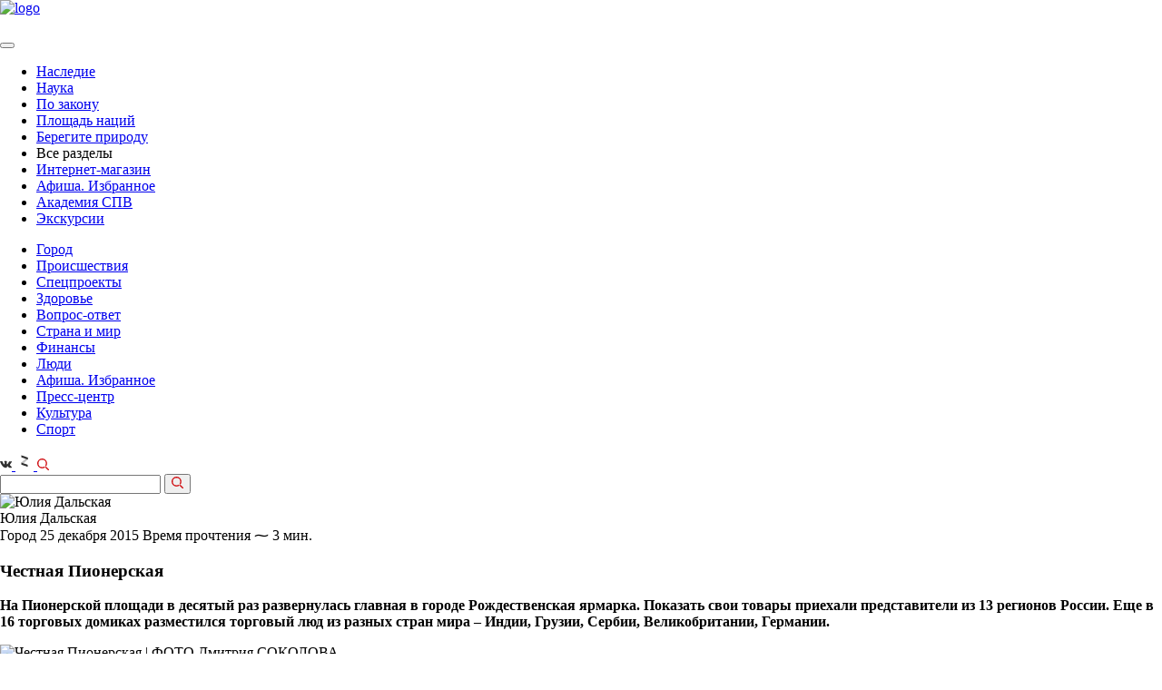

--- FILE ---
content_type: text/html; charset=UTF-8
request_url: https://spbvedomosti.ru/news/gorod/chestnaya_pionerskaya/
body_size: 66196
content:

<!DOCTYPE html>
<html xml:lang="ru" lang="ru">

<head>
    <meta http-equiv="Content-Type" content="text/html; charset=UTF-8">


  <meta id="viewport" name="viewport" content="width=device-width, initial-scale=1.0">
  <meta name="format-detection" content="telephone=no">
  <meta name="yandex-verification" content="6eb4dc06d4bda56c" />
  <meta name='wmail-verification' content='98b0e2988ca562a19eff680559f714ba' />
  <meta name="cmsmagazine" content="eebede580150b3425f39db3962e571ba">
  <meta property="og:image" content="https://spbvedomosti.ru/upload/logo--large_square.jpg" />
  <meta property="og:image" content="https://spbvedomosti.ru/upload/logo--large.jpg" />

  <link rel="stylesheet" href="https://cdnjs.cloudflare.com/ajax/libs/fancybox/3.2.5/jquery.fancybox.min.css">
  <link rel="icon" href="/favicon.ico" type="image/x-icon">


  <title>Честная Пионерская</title>
  <script type="text/javascript">
    var isIE = window.navigator.msPointerEnabled;
    if (isIE) {
      document.write('<script src="/local/templates/vedomosti_cp/assets/prod/js/vendor/jquery/jquery-old.min.js"><\/script>');
    } else {
      document.write('<script src="/local/templates/vedomosti_cp/assets/prod/js/vendor/jquery/jquery-3.1.1.min.min.js"><\/script>');
    }
  </script>

  <meta http-equiv="Content-Type" content="text/html; charset=UTF-8" />
<meta name="robots" content="index, follow" />
<meta name="keywords" content="Честная Пионерская, Город, Городские новости Петербурга" />
<meta name="description" content="На Пионерской площади в десятый раз развернулась главная ﻿в городе Рождественская ярмарка. Показать свои товары приехали представители из 13 регионов России." />
<link href="/bitrix/js/main/core/css/core.min.css?16019163662854" type="text/css" rel="stylesheet" />



<link href="/bitrix/cache/css/s1/vedomosti_cp/page_9dbba37c1e2caf41ad1f57b7529206d9/page_9dbba37c1e2caf41ad1f57b7529206d9_v1.css?17663978162702" type="text/css"  rel="stylesheet" />
<link href="/bitrix/cache/css/s1/vedomosti_cp/template_6db82e51589f48855d7c345f19c08680/template_6db82e51589f48855d7c345f19c08680_v1.css?1766397816290527" type="text/css"  data-template-style="true" rel="stylesheet" />
<script type="text/javascript">if(!window.BX)window.BX={};if(!window.BX.message)window.BX.message=function(mess){if(typeof mess==='object'){for(let i in mess) {BX.message[i]=mess[i];} return true;}};</script>
<script type="text/javascript">(window.BX||top.BX).message({'JS_CORE_LOADING':'Загрузка...','JS_CORE_NO_DATA':'- Нет данных -','JS_CORE_WINDOW_CLOSE':'Закрыть','JS_CORE_WINDOW_EXPAND':'Развернуть','JS_CORE_WINDOW_NARROW':'Свернуть в окно','JS_CORE_WINDOW_SAVE':'Сохранить','JS_CORE_WINDOW_CANCEL':'Отменить','JS_CORE_WINDOW_CONTINUE':'Продолжить','JS_CORE_H':'ч','JS_CORE_M':'м','JS_CORE_S':'с','JSADM_AI_HIDE_EXTRA':'Скрыть лишние','JSADM_AI_ALL_NOTIF':'Показать все','JSADM_AUTH_REQ':'Требуется авторизация!','JS_CORE_WINDOW_AUTH':'Войти','JS_CORE_IMAGE_FULL':'Полный размер'});</script>

<script type="text/javascript" src="/bitrix/js/main/core/core.min.js?1631781298252095"></script>

<script>BX.setJSList(['/bitrix/js/main/core/core_ajax.js','/bitrix/js/main/core/core_promise.js','/bitrix/js/main/polyfill/promise/js/promise.js','/bitrix/js/main/loadext/loadext.js','/bitrix/js/main/loadext/extension.js','/bitrix/js/main/polyfill/promise/js/promise.js','/bitrix/js/main/polyfill/find/js/find.js','/bitrix/js/main/polyfill/includes/js/includes.js','/bitrix/js/main/polyfill/matches/js/matches.js','/bitrix/js/ui/polyfill/closest/js/closest.js','/bitrix/js/main/polyfill/fill/main.polyfill.fill.js','/bitrix/js/main/polyfill/find/js/find.js','/bitrix/js/main/polyfill/matches/js/matches.js','/bitrix/js/main/polyfill/core/dist/polyfill.bundle.js','/bitrix/js/main/core/core.js','/bitrix/js/main/polyfill/intersectionobserver/js/intersectionobserver.js','/bitrix/js/main/lazyload/dist/lazyload.bundle.js','/bitrix/js/main/polyfill/core/dist/polyfill.bundle.js','/bitrix/js/main/parambag/dist/parambag.bundle.js']);
BX.setCSSList(['/bitrix/js/main/core/css/core.css','/bitrix/js/main/lazyload/dist/lazyload.bundle.css','/bitrix/js/main/parambag/dist/parambag.bundle.css']);</script>
<script type="text/javascript">(window.BX||top.BX).message({'LANGUAGE_ID':'ru','FORMAT_DATE':'DD.MM.YYYY','FORMAT_DATETIME':'DD.MM.YYYY HH:MI:SS','COOKIE_PREFIX':'BITRIX_SM','SERVER_TZ_OFFSET':'10800','SITE_ID':'s1','SITE_DIR':'/','USER_ID':'','SERVER_TIME':'1769274204','USER_TZ_OFFSET':'0','USER_TZ_AUTO':'Y','bitrix_sessid':'047d15a937920fbcfb9e338d8f9b17a2'});</script>


<script type="text/javascript" src="https://cdnjs.cloudflare.com/ajax/libs/Clamp.js/0.5.1/clamp.min.js"></script>
<script type="text/javascript">BX.setJSList(['/local/templates/vedomosti_cp/components/bitrix/news/articles.section/bitrix/news.detail/.default/script.js','/local/templates/vedomosti_cp/assets/prod/js/templates/article.detail.min.js','/local/templates/vedomosti_cp/assets/prod/js/vendor/slick.min.min.js','/local/templates/vedomosti_cp/assets/prod/js/vendor/datepicker.min.min.js','/local/templates/vedomosti_cp/assets/prod/js/vendor/datepicker.ru-RU.min.js','/local/templates/vedomosti_cp/assets/prod/js/vendor/jquery.maskedinput.min.min.js','/local/templates/vedomosti_cp/assets/prod/js/vendor/stickyfill.min.min.js','/local/templates/vedomosti_cp/assets/prod/js/vendor/jquery.fancybox.min.js','/local/templates/vedomosti_cp/assets/prod/js/vendor/jquery.validate.min.js','/local/templates/vedomosti_cp/assets/prod/js/global.min.js','/local/components/mit/cookie.notifier/templates/.default/script.js']);</script>
<script type="text/javascript">BX.setCSSList(['/local/templates/vedomosti_cp/assets/prod/css/additional.css','/local/templates/vedomosti_cp/assets/prod/css/global.min.css','/local/components/mit/cookie.notifier/templates/.default/style.css','/local/templates/vedomosti_cp/styles.css','/local/templates/vedomosti_cp/template_styles.css']);</script>
<script src="/push-subscribe/push-init.js"></script>

            <script type="text/javascript">
                (function (d, w, c) {(w[c] = w[c] || []).push(function() {
                    try {
                        w.yaCounter22231357 = new Ya.Metrika({'id':'22231357','webvisor':'true','clickmap':'true','trackLinks':'true','accurateTrackBounce':'true','trackHash':'false','ut':'false'});
                    } 
                    catch(e) {}});
                    var n=d.getElementsByTagName("script")[0],s = d.createElement("script"),f=function () { n.parentNode.insertBefore(s, n); };s.type="text/javascript";s.async=true;s.src=(d.location.protocol=="https:"?"https:":"http:")+"//mc.yandex.ru/metrika/watch.js";if(w.opera=="[object Opera]"){d.addEventListener("DOMContentLoaded",f,false);}else{f();}})(document,window,"yandex_metrika_callbacks");
            </script>
<script type="text/javascript">
					(function () {
						"use strict";

						var counter = function ()
						{
							var cookie = (function (name) {
								var parts = ("; " + document.cookie).split("; " + name + "=");
								if (parts.length == 2) {
									try {return JSON.parse(decodeURIComponent(parts.pop().split(";").shift()));}
									catch (e) {}
								}
							})("BITRIX_CONVERSION_CONTEXT_s1");

							if (cookie && cookie.EXPIRE >= BX.message("SERVER_TIME"))
								return;

							var request = new XMLHttpRequest();
							request.open("POST", "/bitrix/tools/conversion/ajax_counter.php", true);
							request.setRequestHeader("Content-type", "application/x-www-form-urlencoded");
							request.send(
								"SITE_ID="+encodeURIComponent("s1")+
								"&sessid="+encodeURIComponent(BX.bitrix_sessid())+
								"&HTTP_REFERER="+encodeURIComponent(document.referrer)
							);
						};

						if (window.frameRequestStart === true)
							BX.addCustomEvent("onFrameDataReceived", counter);
						else
							BX.ready(counter);
					})();
				</script>
<meta property="og:title" content="Честная Пионерская" />
<meta property="og:description" content="На Пионерской площади в десятый раз развернулась главная ﻿в городе Рождественская ярмарка. Показать свои товары приехали представители из 13 регионов России." />
<meta content="article" property="og:type" />
<meta property="og:locale" content="ru_RU" />
<link rel="amphtml" href="/news/gorod/chestnaya_pionerskaya/?amp=y">
<meta property="og:image" content="/upload/resize_cache/webp/iblock/475/1yarmarka_s.webp" />
<link rel="stylesheet" type="text/css" media="print" href="/local/templates/vedomosti_cp/assets/prod/css/print_version.css">



<script type="text/javascript"  src="/bitrix/cache/js/s1/vedomosti_cp/template_919d1197ced415f074718e24f9f0fe53/template_919d1197ced415f074718e24f9f0fe53_v1.js?1766397816213163"></script>
<script type="text/javascript"  src="/bitrix/cache/js/s1/vedomosti_cp/page_4b1a4ee9b7677356dec67064d8568b54/page_4b1a4ee9b7677356dec67064d8568b54_v1.js?176639781642306"></script>
<script type="text/javascript">var _ba = _ba || []; _ba.push(["aid", "22ada5b7e03a016e00cf260953f2bddb"]); _ba.push(["host", "spbvedomosti.ru"]); (function() {var ba = document.createElement("script"); ba.type = "text/javascript"; ba.async = true;ba.src = (document.location.protocol == "https:" ? "https://" : "http://") + "bitrix.info/ba.js";var s = document.getElementsByTagName("script")[0];s.parentNode.insertBefore(ba, s);})();</script>


  




      <meta property="fb:app_id" content="286480982082325" />
  
  <meta name="yandex-verification" content="c74eb505247ba44b" />

  <!-- vk-share-btn -->
  <script type="text/javascript" src="https://vk.com/js/api/share.js?93" charset="windows-1251"></script>
  

  <!-- Yandex.RTB -->
<script>window.yaContextCb=window.yaContextCb||[]</script>
<script src="https://yandex.ru/ads/system/context.js" async></script>  <style type="text/css">
  .pop-up-message .close_elem {
    background-image: url('/include/advert/images/exit1.svg');
    width: 20px;
    height: 20px;
    display: block;
    bottom: 300px;
    cursor: pointer;
    background-size: contain;
    top: 5px;
    right: 5px;
    position: absolute;
    /*margin-right: auto;
	    margin-bottom: 10px;
	    margin-left: auto;
	    margin-top: 10px;
	    float: right;*/
  }

  #msg_sale {
    width: 100%;
    height: 100%;
    align-items: center;
    justify-content: center;

  }

  .inner_container_adv {
    width: 100%;
    height: 100%;
    display: flex;
    align-items: center;
    justify-content: center;

  }

  /*.pop-up-message {
	    box-shadow: 2px 2px 20px rgb(0 0 0 / 20%);
	    border-radius: 24px;
	}	*/
  .modal-open .modal_new {
    overflow-x: hidden;
    overflow-y: auto;
  }

  .fade.in {
    opacity: 1;
  }

  .modal_new {
    position: fixed;
    top: 0;
    right: 0;
    bottom: 0;
    left: 0;
    z-index: 10050;
    display: none;
    overflow: hidden;
    -webkit-overflow-scrolling: touch;
    outline: 0;
  }

  .fade {
    opacity: 0;
    -webkit-transition: opacity .15s linear;
    -o-transition: opacity .15s linear;
    transition: opacity .15s linear;
    display: none;
  }

  .modal-backdrop.fade {
    filter: alpha(opacity=0);
    opacity: 0;
  }

  .modal-backdrop.in {
    filter: alpha(opacity=50);
    opacity: .5;
  }

  .modal-backdrop {
    position: fixed;
    top: 0;
    right: 0;
    bottom: 0;
    left: 0;
    z-index: 10040;
    background-color: #000;
  }

  .pop-up-message {
    display: flex;
    width: 100%;
    height: 100%;
    /*align-items: center;
    justify-content: center;*/
    flex-direction: column;
    padding: 30px 0px;
  }

  .close_elem {
    color: white;
    font-size: 16px;
  }

  .bottom_block {
    background-color: black;
    padding-top: 5px;
    padding-bottom: 5px;
    color: white;
    font-size: 16px;
    width: 100%;
    margin-left: auto;
    margin-right: auto;
    text-align: center;
  }
</style>

<!-- Yandex.RTB R-A-1343731-5 -->
<div id="msg_sale" class="modal_new fade">
  <div class="pop-up-message">
    <span class="close_elem mit-lock" data-info='1'></span>
    <div class="inner_container_adv">
      <div id="yandex_rtb_R-A-1343731-5"></div>
    </div>
    <div class="bottom_block"></div>
  </div>
</div>
<div class="modal-backdrop fade" id="msg_sale_backdrop"></div>


  <style amp-boilerplate>
    body {
      -webkit-animation: -amp-start 8s steps(1, end) 0s 1 normal both;
      -moz-animation: -amp-start 8s steps(1, end) 0s 1 normal both;
      -ms-animation: -amp-start 8s steps(1, end) 0s 1 normal both;
      animation: -amp-start 8s steps(1, end) 0s 1 normal both
    }

    @-webkit-keyframes -amp-start {
      from {
        visibility: hidden
      }

      to {
        visibility: visible
      }
    }

    @-moz-keyframes -amp-start {
      from {
        visibility: hidden
      }

      to {
        visibility: visible
      }
    }

    @-ms-keyframes -amp-start {
      from {
        visibility: hidden
      }

      to {
        visibility: visible
      }
    }

    @-o-keyframes -amp-start {
      from {
        visibility: hidden
      }

      to {
        visibility: visible
      }
    }

    @keyframes -amp-start {
      from {
        visibility: hidden
      }

      to {
        visibility: visible
      }
    }
  </style><noscript>
    <style amp-boilerplate>
      body {
        -webkit-animation: none;
        -moz-animation: none;
        -ms-animation: none;
        animation: none
      }
    </style>
  </noscript>
  <script async src="https://cdn.ampproject.org/v0.js"></script>
</head>

<body >

    <script type="text/javascript">
    var _tmr = window._tmr || (window._tmr = []);
    _tmr.push({
      id: "3083810",
      type: "pageView",
      start: (new Date()).getTime()
    });
    (function(d, w, id) {
      if (d.getElementById(id)) return;
      var ts = d.createElement("script");
      ts.type = "text/javascript";
      ts.async = true;
      ts.id = id;
      ts.src = "https://top-fwz1.mail.ru/js/code.js";
      var f = function() {
        var s = d.getElementsByTagName("script")[0];
        s.parentNode.insertBefore(ts, s);
      };
      if (w.opera == "[object Opera]") {
        d.addEventListener("DOMContentLoaded", f, false);
      } else {
        f();
      }
    })(document, window, "topmailru-code");
  </script><noscript>
    <div>
      <img src="https://top-fwz1.mail.ru/counter?id=3083810;js=na" style="border:0;position:absolute;left:-9999px;" alt="Top.Mail.Ru" />
    </div>
  </noscript>
  <div id="panel" class="no-print"></div>

  <div class="page-container page-main
	page-container--banner	page-container--article">
        <div class="bn mit-bn">
              
          </div>
    
    <header class="header" itemscope itemtype="http://schema.org/WPHeader">

                    <meta itemprop="headline" content="Санкт-Петербургские ведомости" />
      
      <div class="header__wrap">

                  <div class="header__top page--banner-padding">
                        <div id="content_rb_123691" class="content_rb" data-id="123691"></div>
          </div>
        
        <div class="header__middle page--banner-padding page--banner-padding-top">
          <div class="header__logo" itemscope itemtype="http://schema.org/Organization">
            <a href="/" itemprop="url"><img src="/upload/resize_cache/webp/local/templates/vedomosti_cp/assets/prod/img/logo.webp" alt="logo" itemprop="logo"></a>
          </div>

          <div class="header__links">

            

            <a href="/bitrix/rk2.php?id=441&amp;site_id=s1&amp;event1=banner&amp;event2=click&amp;event3=2+%2F+%5B441%5D+%5BTOP_SMALL%5D+%D0%9F%D0%BE%D0%B4%D0%BF%D0%B8%D1%81%D0%BA%D0%B0&amp;goto=https%3A%2F%2Fspbvedomosti.ru%2Fsubscribe%2F&amp;af=e7001b4d7e254ce647bff58a9cb4e6cf" target="_blank" ><img alt="" title="" src="/upload/resize_cache/webp/upload/rk/8c9/Internet_magazin_1.webp" width="231" height="54" style="border:0;" /></a>            <a href="/bitrix/rk2.php?id=523&amp;site_id=s1&amp;event1=banner&amp;event2=click&amp;event3=1+%2F+%5B523%5D+%5BTOP_SMALL%5D+%D0%9C%D0%B0%D0%B3%D0%B0%D0%B7%D0%B8%D0%BD+%D0%B1%D0%B0%D0%BD%D0%BD%D0%B5%D1%80&amp;goto=https%3A%2F%2Fshop.spbvedomosti.ru%2F&amp;af=80c75ffd22f97caf69303451a73fb55b" target="_blank" ><img alt="" title="" src="/upload/resize_cache/webp/upload/rk/b03/Internet_magazin_1.webp" width="231" height="54" style="border:0;" /></a>            <a href="/bitrix/rk2.php?id=524&amp;site_id=s1&amp;event1=banner&amp;event2=click&amp;event3=1+%2F+%5B524%5D+%5BTOP_SMALL%5D+%D0%A0%D0%B5%D0%BA%D0%BB%D0%B0%D0%BC%D0%B0+%D1%81%D0%B2%D0%B5%D1%80%D1%85%D1%83&amp;goto=https%3A%2F%2Fspbvedomosti.ru%2Fadvertising%2F&amp;af=4ffbab857210016fb629eec0a3bb7623"><img alt="" title="" src="/upload/resize_cache/webp/upload/rk/ab1/IMG_5967.webp" width="231" height="54" style="border:0;" /></a>    

          </div>
        </div>

        <div class="header__bottom page--banner-padding no-margin">
          <a class="hamburger" href="#">
            <span></span>
          </a>

          <nav class="main-nav">
            <button type="button" class="main-nav__close"></button>

                          
<ul class="nav-list" itemscope itemtype="http://www.schema.org/SiteNavigationElement">
	
	
		<li class="nav-list__item" itemprop="name">
			<a class="nav-list__link  "
			   href="/news/nasledie/" itemprop="url">
				Наследие			</a>
		</li>
	
		<li class="nav-list__item" itemprop="name">
			<a class="nav-list__link  "
			   href="/news/nauka/" itemprop="url">
				Наука			</a>
		</li>
	
		<li class="nav-list__item" itemprop="name">
			<a class="nav-list__link  "
			   href="/news/po-zakonu/" itemprop="url">
				По закону			</a>
		</li>
	
		<li class="nav-list__item" itemprop="name">
			<a class="nav-list__link  "
			   href="/news/ploshchad-natsiy/" itemprop="url">
				Площадь наций			</a>
		</li>
	
		<li class="nav-list__item" itemprop="name">
			<a class="nav-list__link  "
			   href="/news/beregite-prirodu/" itemprop="url">
				Берегите природу			</a>
		</li>
	
		<li class="nav-list__item" itemprop="name">
			<a class="nav-list__link  show-link"
			  >
				Все разделы			</a>
		</li>
	
    <li class="nav-list__item nav-list__item--mobile">
		  <a class="nav-list__link red-link" href="https://shop.spbvedomosti.ru/">Интернет-магазин</a>
    </li>

    
    <li class="nav-list__item nav-list__item--mobile">
		  <a class="nav-list__link" href="/afisha/">Афиша. Избранное</a>
    </li>
    <li class="nav-list__item nav-list__item--mobile">
        <a class="nav-list__link" href="https://t.me/AcademySPV">Академия СПВ</a>
    </li>
    <li class="nav-list__item nav-list__item--mobile">
		  <a class="nav-list__link" href="/excursions/">Экскурсии</a>
    </li>
</ul>
                        
<ul class="nav-list nav-list-more">


	
		<li class="nav-list__item">
			<a class="nav-list__link nav-list__link--active "
			   href="/news/gorod/">
				Город			</a>
		</li>

	
		<li class="nav-list__item">
			<a class="nav-list__link  "
			   href="/news/incident/">
				Происшествия			</a>
		</li>

	
		<li class="nav-list__item">
			<a class="nav-list__link  "
			   href="/special/">
				Спецпроекты			</a>
		</li>

	
		<li class="nav-list__item">
			<a class="nav-list__link  "
			   href="/news/health/">
				Здоровье			</a>
		</li>

	
		<li class="nav-list__item">
			<a class="nav-list__link  "
			   href="/news/questions/">
				Вопрос-ответ			</a>
		</li>

	
		<li class="nav-list__item">
			<a class="nav-list__link  "
			   href="/news/country_and_world/">
				Страна и мир			</a>
		</li>

	
		<li class="nav-list__item">
			<a class="nav-list__link  "
			   href="/news/financy/">
				Финансы			</a>
		</li>

	
		<li class="nav-list__item">
			<a class="nav-list__link  "
			   href="/people/">
				Люди			</a>
		</li>

	
		<li class="nav-list__item">
			<a class="nav-list__link  "
			   href="/afisha/">
				Афиша. Избранное			</a>
		</li>

	
		<li class="nav-list__item">
			<a class="nav-list__link  "
			   href="/news/press-center/">
				Пресс-центр			</a>
		</li>

	
		<li class="nav-list__item">
			<a class="nav-list__link  "
			   href="/news/culture/">
				Культура			</a>
		</li>

	
		<li class="nav-list__item">
			<a class="nav-list__link  "
			   href="/news/sport/">
				Спорт			</a>
		</li>

	
   
</ul>
<script>

	$(".show-link").click(function(){
	//отменяем стандартную обработку нажатия по ссылке
	
	
	$(".nav-list.nav-list-more").slideToggle();
});
 $(document).click( function(event){
      if( $(event.target).closest(".nav-list.nav-list-more").length || $(event.target).closest(".show-link").length ) 
        return;
      $(".nav-list.nav-list-more").slideUp("slow");
      event.stopPropagation();
    });
	
if($(".nav-list.nav-list-more").has(".nav-list__link--active").length){
	
	$(".show-link").addClass("nav-list__link--active");
}
</script>          </nav>

          <div class="header__social">
            <!-- <a class="social-button" href="https://www.facebook.com/spbvedomosti/" target="_blank">
    <svg width="13" height="13" fill="#303030" xmlns="http://www.w3.org/2000/svg"
         viewBox="0 0 239.3 512">
        <path d="M159.9 512H64V256H0v-88.2h64l-.1-52C63.9 43.8 83.4 0 168.2 0h70.6v88.2h-44.1c-33 0-34.6 12.3-34.6 35.3l-.1 44.2h79.3l-9.4 88.2H160l-.1 256.1z"/>
    </svg>
</a> -->

<a class="social-button" href="https://vk.com/spbvedomosti" target="_blank">
  <svg width="13" height="13" fill="#303030" xmlns="http://www.w3.org/2000/svg" viewBox="0 0 548.4 312.9">
    <path d="M545.5 282.5c-.7-1.4-1.3-2.6-1.9-3.6-9.5-17.1-27.7-38.2-54.5-63.1l-.6-.6-.3-.3-.3-.3h-.3c-12.2-11.6-19.9-19.4-23.1-23.4-5.9-7.6-7.2-15.3-4-23.1 2.3-5.9 10.9-18.4 25.7-37.4 7.8-10.1 14-18.2 18.6-24.3 32.9-43.8 47.2-71.8 42.8-83.9l-1.7-2.8c-1.1-1.7-4.1-3.3-8.8-4.7-4.8-1.4-10.9-1.7-18.3-.7l-82.2.6c-1.3-.5-3.2-.4-5.7.1-2.5.6-3.7.9-3.7.9l-1.4.7-1.1.9c-1 .6-2 1.6-3.1 3s-2.1 3.1-2.8 5c-9 23-19.1 44.4-30.6 64.2-7 11.8-13.5 22-19.4 30.7-5.9 8.7-10.8 15-14.8 19.1-4 4.1-7.6 7.4-10.9 9.8-3.2 2.5-5.7 3.5-7.4 3.1-1.7-.4-3.3-.8-4.9-1.1-2.7-1.7-4.8-4-6.4-7-1.6-3-2.7-6.7-3.3-11.1-.6-4.5-.9-8.3-1-11.6-.1-3.2 0-7.8.1-13.7.2-5.9.3-9.9.3-12 0-7.2.1-15.1.4-23.6.3-8.5.5-15.2.7-20.1.2-4.9.3-10.2.3-15.7s-.3-9.8-1-13c-.7-3.1-1.7-6.2-3-9.1-1.3-2.9-3.3-5.2-5.9-6.9-2.6-1.6-5.8-2.9-9.6-3.9-10.1-2.3-22.9-3.5-38.5-3.7-35.4-.4-58.1 1.9-68.2 6.9-4 2.1-7.6 4.9-10.8 8.6-3.4 4.2-3.9 6.5-1.4 6.9 11.4 1.7 19.5 5.8 24.3 12.3l1.7 3.4c1.3 2.5 2.7 6.9 4 13.1 1.3 6.3 2.2 13.2 2.6 20.8.9 13.9.9 25.8 0 35.7-1 9.9-1.9 17.6-2.7 23.1-.9 5.5-2.1 10-3.9 13.4-1.7 3.4-2.9 5.5-3.4 6.3-.6.8-1 1.2-1.4 1.4-2.5.9-5 1.4-7.7 1.4s-5.9-1.3-9.7-4c-3.8-2.7-7.8-6.3-11.8-11-4.1-4.7-8.7-11.2-13.9-19.6-5.1-8.4-10.5-18.3-16-29.7l-4.6-8.3c-2.9-5.3-6.8-13.1-11.7-23.3-5-10.2-9.3-20-13.1-29.6-1.5-4-3.8-7-6.9-9.1l-1.4-.9c-.9-.8-2.5-1.6-4.6-2.4-2.1-.9-4.3-1.5-6.6-1.9l-78.2.6c-8 0-13.4 1.8-16.3 5.4l-1.1 1.7C.3 22.4 0 23.9 0 26c0 2.1.6 4.7 1.7 7.7C13.1 60.6 25.6 86.4 39 111.4s25.1 45 35 60.2c9.9 15.2 20 29.6 30.3 43.1s17.1 22.2 20.4 26c3.3 3.8 6 6.7 7.9 8.6l7.1 6.9c4.6 4.6 11.3 10 20.1 16.4 8.9 6.4 18.7 12.7 29.4 18.9 10.8 6.2 23.3 11.2 37.5 15.1 14.3 3.9 28.2 5.5 41.7 4.7h32.8c6.7-.6 11.7-2.7 15.1-6.3l1.1-1.4c.8-1.1 1.5-2.9 2.1-5.3.7-2.4 1-5 1-7.9-.2-8.2.4-15.6 1.9-22.1 1.4-6.6 3-11.5 4.9-14.8 1.8-3.3 3.9-6.1 6.1-8.4 2.3-2.3 3.9-3.7 4.9-4.1.9-.5 1.7-.8 2.3-1 4.6-1.5 9.9 0 16.1 4.4 6.2 4.5 12 10 17.4 16.6 5.4 6.6 11.9 13.9 19.6 22.1 7.6 8.2 14.3 14.3 20 18.3l5.7 3.4c3.8 2.3 8.8 4.4 14.9 6.3 6.1 1.9 11.4 2.4 16 1.4l73.1-1.1c7.2 0 12.9-1.2 16.8-3.6 4-2.4 6.4-5 7.1-7.9.8-2.9.8-6.1.1-9.7-.6-3.7-1.3-6.2-1.9-7.7z" />
  </svg>
</a>

<!-- <a class="social-button" href="https://instagram.com/spbvedomosti" target="_blank">
    <svg width="13" height="13" fill="#303030" xmlns="http://www.w3.org/2000/svg" viewBox="0 0 11.84 12">

        <path
            d="M1281.66 269.993h-7.1a2.386 2.386 0 0 0-2.37 2.4v7.207a2.386 2.386 0 0 0 2.37 2.4h7.1a2.386 2.386 0 0 0 2.37-2.4v-7.2a2.386 2.386 0 0 0-2.37-2.407zm-1.18 1.8h1.77v1.8h-1.77v-1.8zm-2.37 1.8a2.4 2.4 0 1 1-2.37 2.4 2.386 2.386 0 0 1 2.37-2.393zm4.74 6a1.2 1.2 0 0 1-1.19 1.2h-7.1a1.2 1.2 0 0 1-1.19-1.2v-4.2h1.25a3 3 0 0 0-.06.6 3.55 3.55 0 1 0 7.1 0 3 3 0 0 0-.06-.6h1.25v4.2z"
            transform="translate(-1272.19 -270)"/>
    </svg>
</a> -->
<a class="social-button" href="https://dzen.ru/spbvedomosti.ru?favid=2028" target="_blank">
    <svg xmlns="http://www.w3.org/2000/svg" width="20" height="20" viewBox="0 0 454 454" fill="#303030">
    <path opacity="0.3" d="M309.797 185.408L178.94 299.17l-33.602-38.651 130.859-113.762z" />
    <path d="M146.28 78L310 134.336v51.214l-163.72-56.335zM145 260.45l163.721 56.336V368L145 311.665z" />
  </svg>
</a>
<!-- <a class="social-button" href="https://t.me/spbvedomosti" target="_blank">
	<svg xmlns="http://www.w3.org/2000/svg" xmlns:xlink="http://www.w3.org/1999/xlink" version="1.1" id="Layer_1" x="0px" y="0px" viewBox="0 0 25 25" style="width: 13ps;enable-background:new 0 0 13 13;" xml:space="preserve" width="19" height="20">
<style type="text/css">
  .st0{fill:none;}
</style>
<path d="M19.2,4.4L2.9,10.7c-1.1,0.4-1.1,1.1-0.2,1.3l4.1,1.3l1.6,4.8c0.2,0.5,0.1,0.7,0.6,0.7c0.4,0,0.6-0.2,0.8-0.4  c0.1-0.1,1-1,2-2l4.2,3.1c0.8,0.4,1.3,0.2,1.5-0.7l2.8-13.1C20.6,4.6,19.9,4,19.2,4.4z M17.1,7.4l-7.8,7.1L9,17.8L7.4,13l9.2-5.8  C17,6.9,17.4,7.1,17.1,7.4z"/>
<rect y="0" class="st0" width="13" height="13"/>
</svg>
</a> -->
            <a class="search-button" href="#">
              <svg xmlns="http://www.w3.org/2000/svg" fill="#e30613" width="13" height="13" viewBox="0 0 11 11">
                <defs>
                  <style>
                    .cls-1 {
                      fill: #cf0b0f;
                      fill-rule: evenodd
                    }
                  </style>
                </defs>
                <path class="cls-1" d="M10.4 11a.585.585 0 0 1-.42-.174l-2.9-2.9a.6.6 0 0 1 0-.844.592.592 0 0 1 .84 0l2.9 2.9A.6.6 0 0 1 10.4 11zM4.61 9.217a4.61 4.61 0 1 1 4.6-4.61 4.616 4.616 0 0 1-4.6 4.609zm0-8.027a3.417 3.417 0 1 0 3.41 3.417 3.42 3.42 0 0 0-3.41-3.418z" />
              </svg>
            </a>
          </div>
        </div>

        <div class="header__search header__search--banner">
          <form action="/search/">
            <input type="text" class="search-input" name="q">

            <button type="submit">
              <svg xmlns="http://www.w3.org/2000/svg" fill="#e30613" width="13" height="13" viewBox="0 0 11 11">
                <defs>
                  <style>
                    .cls-1 {
                      fill: #cf0b0f;
                      fill-rule: evenodd
                    }
                  </style>
                </defs>
                <path class="cls-1" d="M10.4 11a.585.585 0 0 1-.42-.174l-2.9-2.9a.6.6 0 0 1 0-.844.592.592 0 0 1 .84 0l2.9 2.9A.6.6 0 0 1 10.4 11zM4.61 9.217a4.61 4.61 0 1 1 4.6-4.61 4.616 4.616 0 0 1-4.6 4.609zm0-8.027a3.417 3.417 0 1 0 3.41 3.417 3.42 3.42 0 0 0-3.41-3.418z" />
              </svg>
            </button>
          </form>
        </div>
      </div>

          </header>

    
          <main class=" page-content page--banner-padding">
      
<section class="scroll__wrapper">

	<!-- slider-container -->
	<div class="scroll-item"
		 data-id="7441"
		 data-id-next="7435"
		 data-id-prev="7435"
		 data-position="0"
		 data-index="0"
		 data-height=""
		 data-url="/news/gorod/chestnaya_pionerskaya/">

        

        


<script type="application/ld+json">
{
    "@context": "http://schema.org",
    "@type": "NewsArticle",
    "headline": "Честная Пионерская",
    "author": "Юлия Дальская",
    "datePublished": "2015-12-25",
    "mainEntityOfPage": "spbvedomosti.ru/news/gorod/chestnaya_pionerskaya/",
    "dateModified": "2017-04-28",
    "image": {
        "@type": "ImageObject",
        "url": "spbvedomosti.ru/upload/resize_cache/webp/iblock/475/1yarmarka_s.webp",
        "height": "333",
        "width": "500"
    },
    "publisher": {
        "@type": "Organization",
        "name": "Санкт-Петербургские ведомости",
        "logo": {
            "@type": "ImageObject",
            "url": "spbvedomosti.ru/upload/resize_cache/webp/local/templates/vedomosti_cp/assets/prod/img/logo.webp"
        }
    }
}
</script>


<section class="content article j_slider_article" data-dateactivefrom="25.12.2015 00:01:00" data-iblockID="10" data-section="91" data-url="/news/gorod/chestnaya_pionerskaya/"  data-name="Честная Пионерская">
    <div class="article-info">
					<div class="article-info__img">
                                    <img src="/upload/resize_cache/webp/iblock/e97/60_60_2/dalskaya.webp" alt="Юлия Дальская">
                			</div>
		
		<div class="article-info__content">
			                                     <span class="article-info__author">Юлия Дальская</span>
                						<div class="article-info__wrap">
				<span class="article-info__label attention">Город</span>

        <span class="article-info__date p7">25 декабря 2015</span>
        <span class="article-info__time p7">Время прочтения  ⁓ 3 мин.</span>
			</div>
		</div>
        <div class="pluso no-print" data-background="transparent"
                         data-options="big,square,line,horizontal,nocounter,theme=06"
                         data-services="print"></div>

        <script type="text/javascript">(function () {
                if (window.pluso)if (typeof window.pluso.start == "function") return;
                if (window.ifpluso == undefined) {
                    window.ifpluso = 1;
                    var d = document, s = d.createElement('script'), g = 'getElementsByTagName';
                    s.type = 'text/javascript';
                    s.charset = 'UTF-8';
                    s.async = true;
                    s.src = ('https:' == window.location.protocol ? 'https' : 'http') + '://share.pluso.ru/pluso-like.js';
                    var h = d[g]('body')[0];
                    h.appendChild(s);
                }
            })();</script>
    </div>
        <h1>Честная Пионерская</h1>

    		<p>
			<b>
                На Пионерской площади в десятый раз развернулась главная ﻿в городе Рождественская ярмарка. Показать свои товары приехали представители из 13 регионов России. Еще в 16 торговых домиках разместился торговый люд из разных стран мира – Индии, Грузии, Сербии, Великобритании, Германии.			</b>
		</p>
    
			
        <img src="/upload/resize_cache/webp/iblock/475/1yarmarka_s.webp" alt="Честная Пионерская | ФОТО Дмитрия СОКОЛОВА" class="article-img">

					<p class="photo">ФОТО Дмитрия СОКОЛОВА</p>
			
    <p>
	 Скоморохи в костюмах Деда Мороза лихо отплясывают на сцене и горланят про «тагаргу-матагаргу, удалую ярмарку», где чего только нет – вот вам и жар-птица в жареном виде, и гуси-лебеди на столе, и студень из белого бычка, и орешки с изумрудными ядрышками... Но сколько ни пляши, а все же – скажем честно – настоящей праздничной атмосферы пока нет: подкачала нынешняя зима! Даже пряные запахи глинтвейна и глега кажутся немного неуместными при плюсовой температуре. Посетители неторопливо ходят от лавки к лавке, присматриваются, прицениваются, а продавцы деловито отвешивают товар. Только декорированные под гжель «избушки», всевозможные хитроватые на вид обезьянки – символ наступающего года да традиционный ярмарочный каток будто напоминают, что вот-вот наступят праздничные дни, а значит, пора покупать подарки. Если есть желание хоть немного заразиться новогодним настроением, лучше приходить вечером, когда загораются разноцветные огни гирлянд. Правда, и толкотни в это время больше.
</p>
<p>
	 А у одного из домиков очередь и днем, и вечером такая длинная, что люди в нее сначала встают, а потом уже спрашивают, что там продают...
</p>
<p>
	 – Вот это стоит съесть под одеялом ночью и ни с кем не делиться! – шутит продавец, демонстрируя палку колбасы. – Она тридцать дней провела в коптильне, рецепту более сотни лет. Это сырокопченая оленина, мягонькая и нежная. Деликатесное мясо, без жира и натуральное, потому что олени не едят корма с добавками, а питаются ягелем в тундре. Вот понюхайте!
</p>
<p>
	 – Запах хороший и цена тоже... – вздыхает кто-то в очереди.
</p>
<p>
	 Продавцы из Ненецкого и соседнего Ямало-Ненецкого автономных округов навезли продуктов из оленины. Она-то, несмотря на относительно немалую стоимость, пользуется, пожалуй, наибольшим спросом.
</p>
<p>
	 – Отечественное оленье мясо, по крайней мере с фабрики, которую мы представляем, поступает в ту же Финляндию, где из него делают колбасу. А потом россияне покупают в финских магазинах эту колбасу и везут домой, – рассказывает Александр Журавлев из Ненецкого автономного округа. – У нас у самих пока очень серьезные проблемы с транспортом. Привезти мясо из-за Полярного круга на большую землю дорого, нужен самолет... Наш государственный завод, который работает с 1909 года, долгое время был в упадке. Мы его сегодня возрождаем, скоро откроется интернет-магазин, будем продавать оленину большими партиями по всей стране.
</p>
<p>
	 Ярмарочные прилавки наших регионов в нынешнем году стали поинтереснее. По крайней мере не пестрят одними только матрешками да хохломскими деревянными ложками. Продавцы стали практичнее – стараются если не удивить, то предложить что-то действительно полезное или то, чего у нас не купишь. Вот и пользуются спросом теплые платки да носки, халва из Ростовской области, которую продавцы расхваливают вовсю – опять же «без добавок, по старинному рецепту». Новгородцы традиционно навезли грибов, ягод да банных веников.
</p>
<p>
	 У бойких китайцев днем торговля не идет, и замерзшая на вид девушка в ожидании покупателей, которых станет больше вечером, сама ест застывшие в карамели фрукты – новогоднюю сладость, которую, говорит, очень любят дети в Поднебесной. Пустовато у прилавков с бельгийскими вафлями и английскими сладостями. Больше всего интереса к гостеприимному сербскому домику – петербуржцы хотят пробовать новое. Если те же англичане, немцы или литовцы у нас бывают регулярно, то эти братья-славяне приехали впервые. Вот и сэндвичи с большими плоскими котлетами расходятся быстро, а некоторые гости ярмарки даже снимают на видео процесс приготовления.
</p>
<p>
	 – Плескавицей котлета называется потому, что нужно «плескать» – похлопывать по мясному шарику руками, пока он не станет плоским, как лепешка, – объясняет серб Иван Евтич. – Делается она из рубленой замаринованной говядины, которая готовится почти так же, как мясо для шашлыка. С кусочками бекона, сыра и лука. Мы здесь на ярмарке впервые. Хотим показать вам Сербию в лучшем свете, ведь нас, сербов, и вас, русских, очень многое объединяет – и одна вера, и очень похожий характер.
</p>
<p>
	 Но, к сожалению, о кулинарных традициях своей страны, об особенностях встречи Рождества и Нового года, о сувенирах не все хозяева лавочек могут рассказать. И если в прошлые годы многие ехали сюда с целью ознакомить с культурой своей страны, то сегодня ярмарка все больше сводится исключительно к торговле.
</p>
<p>
	 В целом же посетители отзываются о рождественском базаре хорошо – понравился.
</p>
<p>
	 – Все замечательно, очень нарядно и красиво. Есть некоторые вещи, которые в Петербурге кажутся забавными и неожиданными: тушенка из оленины, паштет из зайца или конские колбасы, например, – делится впечатлениями пенсионерка Елена Владимирова. – Это настолько увлекает, что даже входишь в азарт и не обращаешь внимания на аномальную погоду... <br>
</p>
<p>
 <br>
</p>
<p>
	 Эту и другие статьи вы можете обсудить и прокомментировать в нашей группе <a href="https://vk.com/spbvedomosti">ВКонтакте</a>
</p>
	
			<p>
			<i>Материал опубликован в газете &#171;Санкт-Петербургские ведомости&#187; № 243 (5614) от 25.12.2015.</i>
		</p>
	
	 <script>
	if(typeof VK !== 'object') var VK = {};
	if(typeof VK.Share !== 'object') VK.Share = {};
	VK.Share.count = function(index, count) {
	    if (count>0){
		    $(document).ready(function(){
		    	$("a.share-button--vk").append("<span>| " + count + "</span>");
		    })
	    }
	}
	$.get("https://graph.facebook.com/https://spbvedomosti.ru/news/gorod/chestnaya_pionerskaya/", {}, function(data) {
	    console.log(data.share.share_count);
	    if (data.share.share_count>0){
	        $(document).ready(function(){
		    	$("a.share-button--fb").append("<span>| " + data.share.share_count + "</span>");
		    })
	    }
	}, 'json');
</script> <script src='https://vk.com/share.php?act=count&url=https://spbvedomosti.ru/news/gorod/chestnaya_pionerskaya/'></script>
<div class="gray-block share">
 <span class="gray-block__title">Поделиться</span>
	<div class="share__wrap">
 <a class="share-button share-button--vk" href="https://vk.com/share.php?url=https://spbvedomosti.ru/news/gorod/chestnaya_pionerskaya/&image=https://spbvedomosti.ru/upload/resize_cache/webp/iblock/475/1yarmarka_s.webp		" target="_blank"> ВКонтакте </a>
		 <a class="share-button share-button--ok" href="https://connect.ok.ru/offer?url=https://spbvedomosti.ru/news/gorod/chestnaya_pionerskaya/" target="_blank"> Класснуть </a>
	</div>
</div>
<br>
    <div id="yandex_rtb_R-A-1343731-2"></div>
    <script type="text/javascript" charset="utf-8">
        (function() {
            var sc = document.createElement('script'); sc.type = 'text/javascript'; sc.async = true;
            sc.src = '//smi2.ru/data/js/92106.js'; sc.charset = 'utf-8';
            var s = document.getElementsByTagName('script')[0]; s.parentNode.insertBefore(sc, s);
        }());
    </script>
        <!-- Yandex.RTB R-A-1343731-2 -->

    <script>window.yaContextCb.push(()=>{
            Ya.Context.AdvManager.render({
                renderTo: 'yandex_rtb_R-A-1343731-2',
                blockId: 'R-A-1343731-2'
            })
        })</script>
    <!-- Yandex.RTB R-A-1343731-4 -->
	<div id="yandex_rtb_R-A-1343731-4"></div>
	<script>
		if (/Android|webOS|iPhone|iPad|iPod|BlackBerry|BB|PlayBook|IEMobile|Windows Phone|Kindle|Silk|Opera Mini/i.test(navigator.userAgent)) {
			window.yaContextCb.push(()=>{
		  	Ya.Context.AdvManager.render({
			    renderTo: 'yandex_rtb_R-A-1343731-4',
			    blockId: 'R-A-1343731-4'
			  })
			})
		}
	</script>

  <div class="sparrow-place">
  <!-- Sparrow -->
  <script type="text/javascript" data-key="1dfbda77c4310b8e6f421bd0bd33056c">
    (function(w, a) {
      (w[a] = w[a] || []).push({
        'script_key': '1dfbda77c4310b8e6f421bd0bd33056c',
        'settings': {
          'sid': 24359
        }
      });
      if (!window['_Sparrow_embed']) {
        var node = document.createElement('script');
        node.type = 'text/javascript';
        node.async = true;
        node.src = 'https://widget.sparrow.ru/js/embed.js';
        (document.getElementsByTagName('head')[0] || document.getElementsByTagName('body')[0]).appendChild(node);
      } else {
        window['_Sparrow_embed'].initWidgets();
      }
    })(window, '_sparrow_widgets');
  </script>
  <!-- /Sparrow -->
</div>
	<div class="similar content--section content--section-nomrg">
		
			</div>

    <!-- fb-share-btn -->
    

    <!-- vk-comments -->
    <script type="text/javascript" src="https://vk.com/js/api/openapi.js?159"></script>

    <script type="text/javascript">
      VK.init({apiId: 6644471, onlyWidgets: true});
    </script>

    <!-- Put this div tag to the place, where the Comments block will be -->
    <script type="text/javascript">
    VK.Widgets.Comments("vk_comments_7441", {limit: 10, attach: false});
    </script>

    <div class="comments content--section content--section-nomrg">
        <h2 class="section-title section-title--article">Комментарии</h2>
        <div class="tabs">
            <ul class="tabs__caption ad__tabs-btns comments__buttons">
            	                <li class="active">
                    <span class="share-button comments__button comments__button--active comments__button--vk">
                        <svg width="18" height="18" fill="#ffffff" xmlns="http://www.w3.org/2000/svg"
                             viewBox="0 0 548.4 312.9">
                            <path d="M545.5 282.5c-.7-1.4-1.3-2.6-1.9-3.6-9.5-17.1-27.7-38.2-54.5-63.1l-.6-.6-.3-.3-.3-.3h-.3c-12.2-11.6-19.9-19.4-23.1-23.4-5.9-7.6-7.2-15.3-4-23.1 2.3-5.9 10.9-18.4 25.7-37.4 7.8-10.1 14-18.2 18.6-24.3 32.9-43.8 47.2-71.8 42.8-83.9l-1.7-2.8c-1.1-1.7-4.1-3.3-8.8-4.7-4.8-1.4-10.9-1.7-18.3-.7l-82.2.6c-1.3-.5-3.2-.4-5.7.1-2.5.6-3.7.9-3.7.9l-1.4.7-1.1.9c-1 .6-2 1.6-3.1 3s-2.1 3.1-2.8 5c-9 23-19.1 44.4-30.6 64.2-7 11.8-13.5 22-19.4 30.7-5.9 8.7-10.8 15-14.8 19.1-4 4.1-7.6 7.4-10.9 9.8-3.2 2.5-5.7 3.5-7.4 3.1-1.7-.4-3.3-.8-4.9-1.1-2.7-1.7-4.8-4-6.4-7-1.6-3-2.7-6.7-3.3-11.1-.6-4.5-.9-8.3-1-11.6-.1-3.2 0-7.8.1-13.7.2-5.9.3-9.9.3-12 0-7.2.1-15.1.4-23.6.3-8.5.5-15.2.7-20.1.2-4.9.3-10.2.3-15.7s-.3-9.8-1-13c-.7-3.1-1.7-6.2-3-9.1-1.3-2.9-3.3-5.2-5.9-6.9-2.6-1.6-5.8-2.9-9.6-3.9-10.1-2.3-22.9-3.5-38.5-3.7-35.4-.4-58.1 1.9-68.2 6.9-4 2.1-7.6 4.9-10.8 8.6-3.4 4.2-3.9 6.5-1.4 6.9 11.4 1.7 19.5 5.8 24.3 12.3l1.7 3.4c1.3 2.5 2.7 6.9 4 13.1 1.3 6.3 2.2 13.2 2.6 20.8.9 13.9.9 25.8 0 35.7-1 9.9-1.9 17.6-2.7 23.1-.9 5.5-2.1 10-3.9 13.4-1.7 3.4-2.9 5.5-3.4 6.3-.6.8-1 1.2-1.4 1.4-2.5.9-5 1.4-7.7 1.4s-5.9-1.3-9.7-4c-3.8-2.7-7.8-6.3-11.8-11-4.1-4.7-8.7-11.2-13.9-19.6-5.1-8.4-10.5-18.3-16-29.7l-4.6-8.3c-2.9-5.3-6.8-13.1-11.7-23.3-5-10.2-9.3-20-13.1-29.6-1.5-4-3.8-7-6.9-9.1l-1.4-.9c-.9-.8-2.5-1.6-4.6-2.4-2.1-.9-4.3-1.5-6.6-1.9l-78.2.6c-8 0-13.4 1.8-16.3 5.4l-1.1 1.7C.3 22.4 0 23.9 0 26c0 2.1.6 4.7 1.7 7.7C13.1 60.6 25.6 86.4 39 111.4s25.1 45 35 60.2c9.9 15.2 20 29.6 30.3 43.1s17.1 22.2 20.4 26c3.3 3.8 6 6.7 7.9 8.6l7.1 6.9c4.6 4.6 11.3 10 20.1 16.4 8.9 6.4 18.7 12.7 29.4 18.9 10.8 6.2 23.3 11.2 37.5 15.1 14.3 3.9 28.2 5.5 41.7 4.7h32.8c6.7-.6 11.7-2.7 15.1-6.3l1.1-1.4c.8-1.1 1.5-2.9 2.1-5.3.7-2.4 1-5 1-7.9-.2-8.2.4-15.6 1.9-22.1 1.4-6.6 3-11.5 4.9-14.8 1.8-3.3 3.9-6.1 6.1-8.4 2.3-2.3 3.9-3.7 4.9-4.1.9-.5 1.7-.8 2.3-1 4.6-1.5 9.9 0 16.1 4.4 6.2 4.5 12 10 17.4 16.6 5.4 6.6 11.9 13.9 19.6 22.1 7.6 8.2 14.3 14.3 20 18.3l5.7 3.4c3.8 2.3 8.8 4.4 14.9 6.3 6.1 1.9 11.4 2.4 16 1.4l73.1-1.1c7.2 0 12.9-1.2 16.8-3.6 4-2.4 6.4-5 7.1-7.9.8-2.9.8-6.1.1-9.7-.6-3.7-1.3-6.2-1.9-7.7z"/>
                        </svg>
                        Вконтакте
                    </span>
                </li>
            </ul>
            			<div class="tabs__content active">
                <div class="comments__content comments__content--vk">
                    <div id="vk_comments_7441"></div>
                </div>
            </div>
        </div>
    </div>

    <br><br>

    
    <style>
        @media (max-width: 800px) {
            #yandex_rtb_R-A-1343731-2 {
                display: none
            }
        }
    </style>
</section>

		<aside class="aside aside--right">
            
            <!-- <div id="content_rb_123693" class="content_rb" data-id="123693"></div> -->

                    <div id="yandex_rtb_R-A-1343731-1"></div>
            <script>window.yaContextCb.push(()=>{
              Ya.Context.AdvManager.render({
                renderTo: 'yandex_rtb_R-A-1343731-1',
                blockId: 'R-A-1343731-1'
              })
            })</script>
		</aside>

        <!-- Yandex.RTB R-A-296016-1 -->
        <!-- <div id="yandex_rtb_R-A-296016-1"></div>
        <script type="text/javascript">
            (function(w, d, n, s, t) {
                w[n] = w[n] || [];
                w[n].push(function() {
                    Ya.Context.AdvManager.render({
                        blockId: "R-A-296016-1",
                        renderTo: "yandex_rtb_R-A-296016-1",
                        async: true
                    });
                });
                t = d.getElementsByTagName("script")[0];
                s = d.createElement("script");
                s.type = "text/javascript";
                s.src = "//an.yandex.ru/system/context.js";
                s.async = true;
                t.parentNode.insertBefore(s, t);
            })(this, this.document, "yandexContextAsyncCallbacks");
        </script> -->

        	</div>

	<!-- slider-container -->
</section>




				<a class="button-top"></a>
		</main>
	
    </div><!-- page-container page-main -->


    <footer class="footer" title="">&nbsp;&nbsp;
	<!-- <footer class="footer <span id=" title="footer--article-desktop in-detail-article j_footer">footer--article-desktop in-detail-article j_footer&nbsp;&nbsp; -->
<div class="wrapper">
	<div class="footer__top">
		<div class="footer__left">
			<div class="footer__logo">
 <a href="/"> <img alt="spbvedomosti" src="/upload/resize_cache/webp/local/templates/vedomosti_cp/assets/prod/img/SPV_431_x_75_px.webp"> </a>
			</div>
			<p>
 <span class="footer__copy"><span style="font-size: 0.9em;">Воспроизведение любых материалов сайта на других интернет-ресурсах разрешается при обязательном указании источника в формате гиперссылки:</span></span> <a href="/"><span style="font-size: 0.9em;">spbvedomosti.ru</span></a>
			</p>
			  <a href="/politika-konfidencialnosti/" class="footer-nav__link only-mobile" itemprop="url">Политика сбора и обработки персональных данных</a>
 <a href="https://zen.yandex.ru/lecture" target="_blank" style="font-size:16px;margin-bottom:0px;">&nbsp;</a><a href="https://dzen.ru/spbvedomosti.ru?favid=2028" style="font-size:16px" target="_blank">Дзен-канал «Санкт-Петербургские ведомости»</a>		</div>
		<div class="footer__right">
			<div class="footer-nav">
				<div class="footer-nav__wrap">
 <span class="footer-nav__title">Рубрики</span>
					
    <ul class="footer-nav__list" itemscope itemtype="http://www.schema.org/SiteNavigationElement">

        		
            <li class="footer-nav__item " itemprop="name" >
                <a href="/news/gorod/" class="footer-nav__link" itemprop="url">Город</a>
            </li>
        		
            <li class="footer-nav__item " itemprop="name" >
                <a href="/news/country_and_world/" class="footer-nav__link" itemprop="url">Страна и мир</a>
            </li>
        		
            <li class="footer-nav__item " itemprop="name" >
                <a href="/news/culture/" class="footer-nav__link" itemprop="url">Культура</a>
            </li>
        		
            <li class="footer-nav__item " itemprop="name" >
                <a href="/news/financy/" class="footer-nav__link" itemprop="url">Финансы</a>
            </li>
        		
            <li class="footer-nav__item " itemprop="name" >
                <a href="/news/sport/" class="footer-nav__link" itemprop="url">Спорт</a>
            </li>
        		
            <li class="footer-nav__item footer-nav__item-hidden" itemprop="name" >
                <a href="/news/incident/" class="footer-nav__link" itemprop="url">Происшествия</a>
            </li>
        		
            <li class="footer-nav__item footer-nav__item-hidden" itemprop="name" >
                <a href="/news/questions/" class="footer-nav__link" itemprop="url">Вопрос-ответ</a>
            </li>
        		
            <li class="footer-nav__item footer-nav__item-hidden" itemprop="name" >
                <a href="/news/health/" class="footer-nav__link" itemprop="url">Здоровье</a>
            </li>
        		
            <li class="footer-nav__item footer-nav__item-hidden" itemprop="name" >
                <a href="/people/" class="footer-nav__link" itemprop="url">Люди</a>
            </li>
        		
            <li class="footer-nav__item footer-nav__item-hidden" itemprop="name" >
                <a href="/news/nasledie/" class="footer-nav__link" itemprop="url">Наследие</a>
            </li>
        
    </ul>
				</div>
				<div class="footer-nav__wrap">
 <span class="footer-nav__title">&nbsp;</span>
					
    <ul class="footer-nav__list" itemscope itemtype="http://www.schema.org/SiteNavigationElement">

        		
            <li class="footer-nav__item " itemprop="name" >
                <a href="/news/incident/" class="footer-nav__link" itemprop="url">Происшествия</a>
            </li>
        		
            <li class="footer-nav__item " itemprop="name" >
                <a href="/news/questions/" class="footer-nav__link" itemprop="url">Вопрос-ответ</a>
            </li>
        		
            <li class="footer-nav__item " itemprop="name" >
                <a href="/news/health/" class="footer-nav__link" itemprop="url">Здоровье</a>
            </li>
        		
            <li class="footer-nav__item " itemprop="name" >
                <a href="/people/" class="footer-nav__link" itemprop="url">Люди</a>
            </li>
        		
            <li class="footer-nav__item " itemprop="name" >
                <a href="/news/nasledie/" class="footer-nav__link" itemprop="url">Наследие</a>
            </li>
        
    </ul>
				</div>
				<div class="footer-nav__wrap">
 <span class="footer-nav__title">Разделы</span>
					
    <ul class="footer-nav__list" itemscope itemtype="http://www.schema.org/SiteNavigationElement">

        		
            <li class="footer-nav__item" itemprop="name">
                <a href="/news/nauka/" class="footer-nav__link" itemprop="url">Наука</a>
            </li>
        		
            <li class="footer-nav__item" itemprop="name">
                <a href="/news/po-zakonu/" class="footer-nav__link" itemprop="url">По закону</a>
            </li>
        		
            <li class="footer-nav__item" itemprop="name">
                <a href="/news/ploshchad-natsiy/" class="footer-nav__link" itemprop="url">Площадь наций</a>
            </li>
        		
            <li class="footer-nav__item" itemprop="name">
                <a href="/news/beregite-prirodu/" class="footer-nav__link" itemprop="url">Берегите природу</a>
            </li>
        		
            <li class="footer-nav__item" itemprop="name">
                <a href="/founder/" class="footer-nav__link" itemprop="url">Официальная информация</a>
            </li>
        		
            <li class="footer-nav__item" itemprop="name">
                <a href="/politika-konfidencialnosti/" class="footer-nav__link" itemprop="url">Политика конфиденциальности</a>
            </li>
        
    </ul>
				</div>
				<div class="footer-nav__wrap">
 <span class="footer-nav__title">Издательский дом</span>
					
    <ul class="footer-nav__list" itemscope itemtype="http://www.schema.org/SiteNavigationElement">

        		
            <li class="footer-nav__item" itemprop="name">
                <a href="/subscribe/" class="footer-nav__link" itemprop="url">Подписка</a>
            </li>
        		
            <li class="footer-nav__item" itemprop="name">
                <a href="/advertising/" class="footer-nav__link" itemprop="url">Реклама</a>
            </li>
        		
            <li class="footer-nav__item" itemprop="name">
                <a href="/journalists/" class="footer-nav__link" itemprop="url">Сотрудники</a>
            </li>
        		
            <li class="footer-nav__item" itemprop="name">
                <a href="/history/" class="footer-nav__link" itemprop="url">История газеты</a>
            </li>
        		
            <li class="footer-nav__item" itemprop="name">
                <a href="/contacts/" class="footer-nav__link" itemprop="url">Контакты</a>
            </li>
        		
            <li class="footer-nav__item" itemprop="name">
                <a href="/founder/logo/" class="footer-nav__link" itemprop="url">Логотипы</a>
            </li>
        		
            <li class="footer-nav__item" itemprop="name">
                <a href="https://www.tassphoto.com/ru/partners/p/SPBved/page/1/forcenewsearch/1" class="footer-nav__link" itemprop="url">Наш фотобанк в ТАСС</a>
            </li>
        		
            <li class="footer-nav__item" itemprop="name">
                <a href="https://lori.ru/Spbvedomosti" class="footer-nav__link" itemprop="url">Наш фотобанк в Лори</a>
            </li>
        		
            <li class="footer-nav__item" itemprop="name">
                <a href="/excursions/" class="footer-nav__link" itemprop="url">Экскурсии</a>
            </li>
        		
            <li class="footer-nav__item" itemprop="name">
                <a href="https://t.me/AcademySPV" class="footer-nav__link" itemprop="url">Академия СПВ</a>
            </li>
        		
            <li class="footer-nav__item" itemprop="name">
                <a href="https://shop.spbvedomosti.ru/" class="footer-nav__link" itemprop="url">Интернет-магазин</a>
            </li>
        
    </ul>
				</div>
				<div class="footer-nav__wrap footer-nav__wrap--mobile">
 <span class="footer-nav__title">Социальные сети</span>
					<ul class="footer-nav__list" itemscope="" itemtype="http://www.schema.org/SiteNavigationElement">
						<li class="footer-nav__item" itemprop="name"> <a href="https://dzen.ru/spbvedomosti.ru/" class="footer-nav__link" itemprop="url">Дзен-канал</a> </li>
						<li class="footer-nav__item" itemprop="name"> <a href="https://vk.com/spbvedomosti/" class="footer-nav__link" itemprop="url">Сообщество ВКонтакте</a> </li>
					</ul>
					 				</div>
			</div>
		</div>
	</div>
	<div class="footer__middle">
		<p>
 <span class="footer__copy">
			Сетевое издание spbvedomosti.ru. <br>
			 Учредитель АКЦИОНЕРНОЕ ОБЩЕСТВО "ИЗДАТЕЛЬСКИЙ ДОМ "С.-ПЕТЕРБУРГСКИЕ ВЕДОМОСТИ". <br>
			 Главный редактор - А.А. Цуканова. <br>
			 Регистрационное свидетельство Эл № ФС77-89047 <br>
			 выдано Федеральной службой по надзору в сфере связи, информационных технологий и массовых коммуникаций (Роскомнадзор) 03 февраля 2025 г. <br>
 <a href="mailto:post@spbvedomosti.ru">post@spbvedomosti.ru</a><br>
			 +7 (812) 325-31-00<br>
			 16+<br>
 </span>
		</p>
	</div>
	<div class="footer__bottom">
		<p class="footer-bottom-line">
      <span class="footer-bottom-line__part"><span itemprop="copyrightYear">© 2014–2026</span> АО «Издательский дом «С.-Петербургские ведомости».</span><span class="footer-bottom-line__part t-center"> Сделано в <a href="https://its.agency/">its.agency</a></span>
		</p>
		<div class="footer__social">
			 <!-- <a href="https://www.facebook.com/spbvedomosti/" target="_blank">
				 <svg width="13" height="13" fill="#a6a6a6" xmlns="http://www.w3.org/2000/svg"
							viewBox="0 0 239.3 512">
						 <path d="M159.9 512H64V256H0v-88.2h64l-.1-52C63.9 43.8 83.4 0 168.2 0h70.6v88.2h-44.1c-33 0-34.6 12.3-34.6 35.3l-.1 44.2h79.3l-9.4 88.2H160l-.1 256.1z"/>
				 </svg>
		 </a> --> <a href="https://vk.com/spbvedomosti" target="_blank"> </a> <a href="https://t.me/spbvedomosti" target="_blank">
			<style type="text/css">
				  .st0{fill:none;}
				</style> <span d="M19.2,4.4L2.9,10.7c-1.1,0.4-1.1,1.1-0.2,1.3l4.1,1.3l1.6,4.8c0.2,0.5,0.1,0.7,0.6,0.7c0.4,0,0.6-0.2,0.8-0.4 c0.1-0.1,1-1,2-2l4.2,3.1c0.8,0.4,1.3,0.2,1.5-0.7l2.8-13.1C20.6,4.6,19.9,4,19.2,4.4z M17.1,7.4l-7.8,7.1L9,17.8L7.4,13l9.2-5.8 C17,6.9,17.4,7.1,17.1,7.4z"> <span y="0" class="st0" width="15" height="15"> </span></span></a>
			<!-- <a href="https://instagram.com/spbvedomosti" target="_blank">
				 <svg width="13" height="13" fill="#a6a6a6" xmlns="http://www.w3.org/2000/svg"
							viewBox="0 0 11.84 12">

						 <path
								 d="M1281.66 269.993h-7.1a2.386 2.386 0 0 0-2.37 2.4v7.207a2.386 2.386 0 0 0 2.37 2.4h7.1a2.386 2.386 0 0 0 2.37-2.4v-7.2a2.386 2.386 0 0 0-2.37-2.407zm-1.18 1.8h1.77v1.8h-1.77v-1.8zm-2.37 1.8a2.4 2.4 0 1 1-2.37 2.4 2.386 2.386 0 0 1 2.37-2.393zm4.74 6a1.2 1.2 0 0 1-1.19 1.2h-7.1a1.2 1.2 0 0 1-1.19-1.2v-4.2h1.25a3 3 0 0 0-.06.6 3.55 3.55 0 1 0 7.1 0 3 3 0 0 0-.06-.6h1.25v4.2z"
								 transform="translate(-1272.19 -270)"/>
				 </svg>
		 </a> --> 		</div>
	</div>
	 <!--	<div class="made_agency">
 <a href="https://its.agency/" target="_blank">Сделано its.agency </a>
	</div>-->
</div>
 </footer>

<div class="message j_message"><h3></h3></div>

    <!-- Yandex.Metrika counter -->
    <script type="text/javascript">
        (function (d, w, c) {
            (w[c] = w[c] || []).push(function () {
                try {
                    w.yaCounter22231357 = new Ya.Metrika({
                        id: 22231357,
                        webvisor: true,
                        clickmap: true,
                        trackLinks: true,
                        accurateTrackBounce: true
                    });
                } catch (e) {
                }
            });

            var n = d.getElementsByTagName("script")[0],
                s = d.createElement("script"),
                f = function () {
                    n.parentNode.insertBefore(s, n);
                };
            s.type = "text/javascript";
            s.async = true;
            s.src = (d.location.protocol == "https:" ? "https:" : "http:") + "//mc.yandex.ru/metrika/watch.js";

            if (w.opera == "[object Opera]") {
                d.addEventListener("DOMContentLoaded", f, false);
            } else {
                f();
            }
        })(document, window, "yandex_metrika_callbacks");
    </script>
    <noscript>
        <div><img src="//mc.yandex.ru/watch/22231357" style="position:absolute; left:-9999px;" alt=""/></div>
    </noscript>
    <!-- /Yandex.Metrika counter -->
    <!--LiveInternet counter--><script type="text/javascript">
        document.write("<a href='//www.liveinternet.ru/click' "+
            "target=_blank><img class='hidden' src='//counter.yadro.ru/hit?t26.6;r"+
            escape(document.referrer)+((typeof(screen)=="undefined")?"":
                ";s"+screen.width+"*"+screen.height+"*"+(screen.colorDepth?
                screen.colorDepth:screen.pixelDepth))+";u"+escape(document.URL)+
            ";h"+escape(document.title.substring(0,80))+";"+Math.random()+
            "' alt='' title='LiveInternet: показано число посетителей за"+
            " сегодня' "+
            "border='0' width='88' height='15'><\/a>")
    </script><!--/LiveInternet-->

<!-- <script async src="https://platform.twitter.com/widgets.js" charset="utf-8"></script> -->
<!-- Yandex.RTB R-A-1343731-16 -->
<script>
  window.addEventListener("load", () => {
    const render = (imageId) => {
      return new Promise((resolve, reject) => {
        window.yaContextCb.push(() => {
          Ya.Context.AdvManager.render({
            "renderTo": imageId,
            "blockId": "R-A-1343731-16",
            "type": "inImage",
            "onRender": resolve,
            "onError": reject,
            "altCallback": reject
          })
        })
      })
    }
    const renderInImage = (adImagesCounter, images) => {
      if (adImagesCounter <= 0 || !images.length) {
        return
      }
      const image = images.shift()
      image.id = `yandex_rtb_R-A-1343731-16-${Math.random().toString(16).slice(2)}`
      if (image.tagName === "IMG" && !image.complete) {
        image.addEventListener("load", () => {
          render(image.id)
            .then(() => renderInImage(adImagesCounter - 1, images))
            .catch(() => renderInImage(adImagesCounter, images))
        }, {
          once: true
        })
      } else {
        render(image.id)
          .then(() => renderInImage(adImagesCounter - 1, images))
          .catch(() => renderInImage(adImagesCounter, images))
      }
    }
    renderInImage(3, Array.from(document.querySelectorAll(".article-img")))
  }, {
    once: true
  })
</script>
<div class="notify" id="cookie-notify">
  <p class="notify__content">
    Мы используем файлы-сookies. Это позволяет нам анализировать взаимодействие посетителей с сайтом. Продолжая использовать этот сайт, Вы соглашаетесь с условиями использования файлов-сookies, изложенными в <a href="/politika-konfidencialnosti/" target="_blank">Политике конфиденциальности</a>.
  </p>
  <div class="notify-options">
    <button class="notify-options__button" id="accept-cookies">
      Принять
    </button>
  </div>
</div><noscript><div><img src="//mc.yandex.ru/watch/22231357?ut=noindex" style="position:absolute; left:-9999px;" alt="" /></div></noscript></body>
</html>